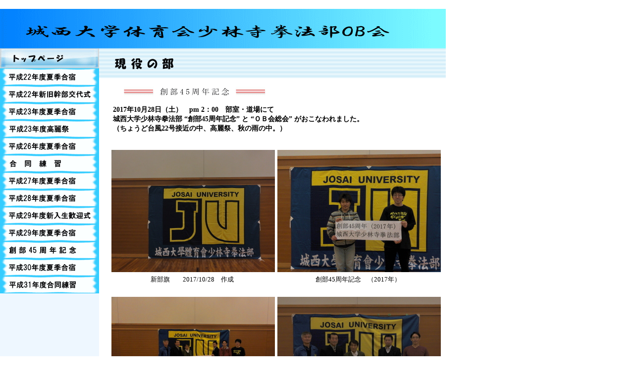

--- FILE ---
content_type: text/html
request_url: http://ozukimekki.co.jp/syourinji/soubu45.html
body_size: 1386
content:
<!DOCTYPE HTML PUBLIC "-//W3C//DTD HTML 4.01 Transitional//EN">
<html lang="ja">
<head>
<meta http-equiv="Content-Type" content="text/html; charset=Shift_JIS">
<meta http-equiv="Content-Style-Type" content="text/css">
<meta name="GENERATOR" content="IBM WebSphere Studio Homepage Builder Version 14.0.8.0 for Windows">
<title>城西大学体育会少林寺拳法部創部45周年記念</title>
<link rel="stylesheet" href="../top.css" type="text/css">
<link rel="stylesheet" href="syourinnji.css" type="text/css">
</head>
<body>
<table id="header" cellpadding="0" cellspacing="0">
  <tbody>
    <tr>
      <td style="bottom : auto;">　</td>
    </tr>
    <tr>
      <td class="name"><img src="name.gif" width="900" height="80" border="0"></td>
    </tr>
  </tbody>
</table>
<table border="0" id="contents" cellpadding="0" cellspacing="0" class="syourinnji-container">
  <tbody>
    <tr>
      <td class="syourinnji-navi"><a href="index.html"><img src="navi1.gif" width="200" height="40" border="0"></a><br>
      <a href="kakigassyuku-22.html"><img src="navi4.gif" width="200" height="35" border="0"></a><a href="sinnkyuukannbukoutaisiki-22.html"><img src="navi5.gif" width="200" height="35" border="0"></a><br>
      <a href="kakigassyuku-23.html"><img src="navi6.gif" width="200" height="35" border="0"></a><br>
      <a href="koureisai-23.html"><img src="navi7.gif" width="200" height="35" border="0"></a><a href="kakigassyuku-26.html"><img src="navi8.gif" width="200" height="35" border="0"></a><a href="goudourennsyuu-takusyoku.html"><img src="navi9.gif" width="200" height="35" border="0"></a><br>
      <a href="kakigassyuku-27.html"><img src="navi10.gif" width="200" height="35" border="0"></a><br>
      <a href="kakigassyuku-28.html"><img src="navi11.gif" width="200" height="35" border="0"></a><br>
      <a href="sinnnyuuseikanngeisiki-29.html"><img src="navi12.gif" width="200" height="35" border="0"></a><a href="kakigassyuku-29.html"><img src="navi13.gif" width="200" height="35" border="0"></a><br>
      <img src="navi14.gif" width="200" height="35" border="0"><a href="kakigassyuku-30.html"><img src="navi15.gif" width="200" height="35" border="0"></a><a href="goudourennsyuu-takusyoku-31.html"><img src="navi16.gif" width="200" height="35" border="0"></a><br>
      </td>
      <td valign="top" class="s-dannraku-l" id="setubi-hyou"><img src="contents8.gif" width="700" height="60" border="0"><br>
      <br>
      <img src="contents19.gif" width="286" height="20" border="0" class="s-dannraku"><br>
      <br>
      　　2017年10月28日（土）　pm 2：00　部室・道場にて<br>
      　　城西大学少林寺拳法部 “創部45周年記念” と “ＯＢ会総会” がおこなわれました。 <br>
      　　（ちょうど台風22号接近の中、高麗祭、秋の雨の中。）<br>
      <br>
      　　
      <table border="0" cellspacing="0" class="s-syasinn-hyou">
        <tbody>
          <tr>
            <td class="s-syasinn"><img src="syasinn140.jpg" width="330" height="247" border="0"></td>
            <td class="s-syasinn"><img src="syasinn141.jpg" width="330" height="247" border="0"></td>
          </tr>
          <tr>
            <td class="s-syasinn-bun" style="text-align : center;" align="center">新部旗　　2017/10/28　作成</td>
            <td class="s-syasinn-bun" style="text-align : center;" align="center">創部45周年記念　（2017年）</td>
          </tr>
          <tr>
            <td>&nbsp;</td>
            <td>&nbsp;</td>
          </tr>
          <tr>
            <td class="s-syasinn"><img src="syasinn142.jpg" width="330" height="247" border="0"></td>
            <td class="s-syasinn"><img src="syasinn143.jpg" width="330" height="247" border="0"></td>
          </tr>
          <tr>
            <td class="s-syasinn-bun" style="text-align : center;" align="center">創部45周年記念　（2017年）</td>
            <td class="s-syasinn-bun" style="text-align : center;" align="center">創部45周年記念　（2017年）</td>
          </tr>
          <tr>
            <td>&nbsp;</td>
            <td>&nbsp;</td>
          </tr>
          <tr>
            <td class="s-syasinn"><img src="syasinn144.jpg" width="330" height="247" border="0"></td>
            <td class="s-syasinn"></td>
          </tr>
          <tr>
            <td class="s-syasinn-bun" style="text-align : center;" align="center">創部45周年記念　（2017年）</td>
            <td class="s-syasinn-bun"></td>
          </tr>
          <tr>
            <td>&nbsp;</td>
            <td>&nbsp;</td>
          </tr>
        </tbody>
      </table>
      <br>
      </td>
    </tr>
  </tbody>
</table>
<table border="0" id="footer" cellpadding="0" cellspacing="0">
  <tbody>
    <tr>
      <td class="s-footer">城西大学少林寺拳法部OB会事務局<br>
      〒339-0073　埼玉県さいたま市岩槻区上野6-11-8<br>
      TEL048-794-3322　　FAX048-794-4809</td>
    </tr>
  </tbody>
</table>
</body>
</html>

--- FILE ---
content_type: text/css
request_url: http://ozukimekki.co.jp/top.css
body_size: 607
content:
@import url(setubi.css);
body{
  
  padding-top : 0px;
  padding-left : 0px;
  padding-right : 0px;
  padding-bottom : 0px;
  margin-top : 0px;
  margin-left : 0px;
  margin-right : 0px;
  margin-bottom : 0px;
  text-align : center;
}

#header{
  
  margin-top : 0px;
  margin-left : 0px;
  margin-right : 0px;
  margin-bottom : 0px;
  width : 900px;
  
  

  right : auto;
  
}

#contents{
  margin-top : 0px;
  margin-left : 0px;
  margin-right : 0px;
  margin-bottom : 0px;
  width : 900px;
  

  vertical-align : top;
}

#footer{
  
  
  
  
  width : 900px;
  

  font-size : 83%;
  font-weight : normal;
  text-align : center;
  

  padding-top : 20px;
  padding-bottom : 20px;
  height : 100px;
}

.name{
  
  height : 80px;
  
  

  
}

.navi{
  
  vertical-align : top;
  padding-top : 0px;
  padding-left : 0px;
  padding-right : 0px;
  padding-bottom : 0px;
  width : 200px;
  background-color : #f0f0f0;
}

.container{
  
  padding-top : 0px;
  padding-left : 0px;
  padding-right : 0px;
  padding-bottom : 0px;
  

  
  

  
  
}

.keyword{
  font-size : 80%;
  color : gray;
  
  border-bottom-width : 10px;
  border-bottom-color : #0080ff;
  padding-top : 10px;
}

.dannraku{
  
  padding-left : 30px;
  
  
  
  
  font-size : 86%;
  padding-right : 20px;
  line-height : 150%;
  letter-spacing : 1px;
  vertical-align : middle;
}

.mekki-hyou{
  padding-top : 10px;
  padding-left : 10px;
  padding-right : 10px;
  padding-bottom : 10px;
}

.dannrakukugiri{
  
  padding-left : 30px;
  font-size : 90%;
  font-weight : bold;
}

.dannraku-l{
  font-size : 90%;
  line-height : 150%;
  padding-left : 30px;
  letter-spacing : 2px;
  font-weight : bold;
  

  margin-top : 30px;
}

.dannraku-top{
  font-size : 86%;
  line-height : 200%;
  letter-spacing : 1px;
  padding-left : 30px;
  
}

.line-kyoutuu{
  padding-left : 30px;
  margin-top : 10px;
}



.new{
  
  
  
  
  margin-left : 20px;
}

.new-naiyou{
  font-size : 90%;
  background-color : #ffffc4;
  line-height : 200%;
  letter-spacing : 1px;
  margin-left : 30px;
  margin-right : 30px;
  font-weight : bold;
}


--- FILE ---
content_type: text/css
request_url: http://ozukimekki.co.jp/syourinji/syourinnji.css
body_size: 494
content:
.syourinnji-navi{
  
  width : 200px;
  
  vertical-align : top;
  background-color : #eef7ff;
}

.syourinnji-container{
  vertical-align : top;
  padding-top : 0px;
  padding-left : 0px;
  padding-right : 0px;
  padding-bottom : 0px;
  

  width : 700px;
}

.s-dannraku-l{
  
  
  margin-top : 30px;
  margin-left : 20px;
  
  font-size : 90%;
  font-weight : bold;
}

.s-dannraku{
  padding-left : 30px;
  padding-right : 10px;
  font-size : 83%;
  letter-spacing : 1px;
  line-height : 200%;
  margin-left : 20px;
}

.s-footer{
  font-size : 83%;
  text-align : center;
  padding-top : 30px;
  padding-bottom : 30px;
  
}

.s-contents-syasinn{
  
  
  margin-top : 30px;
  margin-right : 30px;
  
  
  
  
  margin-left : 20px;
  text-align : center;
  margin-bottom : 30px;
  vertical-align : top;
  float : right;
}

.s-syasinn-hyou{
  padding-top : 0px;
  padding-left : 0px;
  padding-right : 0px;
  padding-bottom : 0px;
  margin-left : 20px;
  margin-right : 10px;
  width : 670px;
  
}

.s-gassyukujyo-hyou{
  padding-left : 10px;
  padding-right : 10px;
  width : 400px;
  margin-left : 50px;
  margin-top : 20px;
}

.s-gassyukujyo-koumoku{
  
  width : 50px;
  height : 30px;
  font-size : 83%;
}

.s-gassyukujyo-naiyou{
  font-size : 83%;
}

.s-tori{
  margin-top : 10px;
  margin-left : 10px;
  margin-right : 10px;
  margin-bottom : 10px;
  float : right;
}

.s-syasinn{
  padding-top : 0px;
  padding-left : 5px;
  padding-right : 0px;
  padding-bottom : 0px;
  height : 240px;
  text-align : center;
  width : 335px;
  
}

.s-syasinn-bun{
  padding-left : 10px;
  padding-right : 10px;
  font-size : 83%;
  height : 30px;
}


--- FILE ---
content_type: text/css
request_url: http://ozukimekki.co.jp/setubi.css
body_size: 241
content:
.setubi-midasi{
  text-align : center;
  padding-top : 0px;
  padding-left : 0px;
  padding-right : 0px;
  padding-bottom : 0px;
  width : 220px;
  vertical-align : bottom;
  font-size : 90%;
}



.midasi-syasinn{
  text-align : center;
  padding-bottom : 10px;
  width : 220px;
}

.setubi-kyoutu{
  font-size : 80%;
  vertical-align : top;
  text-align : center;
  padding-left : 10px;
  padding-right : 10px;
  width : 200px;
}

#setubi-hyou{
  
  
  
  
  
  margin-left : 20px;border-spacing : 0px;
  margin-top : 30px;
  margin-bottom : 30px;
}
